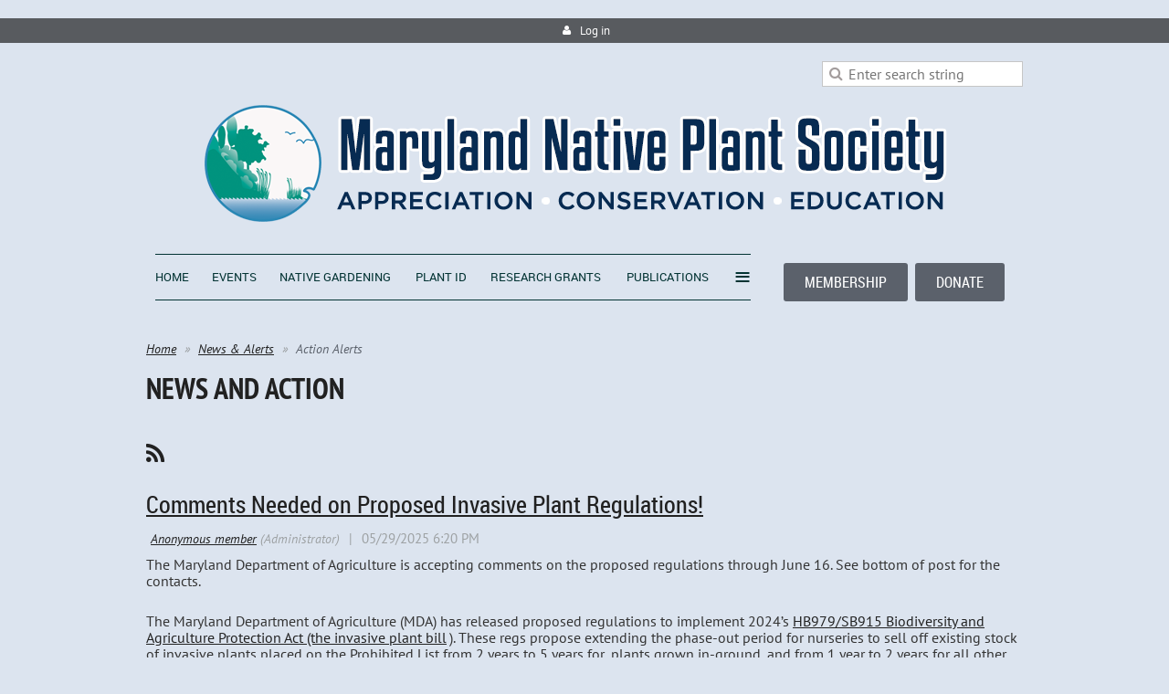

--- FILE ---
content_type: text/html; charset=utf-8
request_url: https://mdflora.org/actionalerts.html
body_size: 12012
content:
<!DOCTYPE html>
<!--[if lt IE 7 ]><html lang="en" class="no-js ie6 "><![endif]-->
<!--[if IE 7 ]><html lang="en" class="no-js ie7 "> <![endif]-->
<!--[if IE 8 ]><html lang="en" class="no-js ie8 "> <![endif]-->
<!--[if IE 9 ]><html lang="en" class="no-js ie9 "><![endif]-->
<!--[if (gt IE 9)|!(IE)]><!--><html lang="en" class="no-js "> <!--<![endif]-->
  <head id="Head1">
		<link rel="stylesheet" type="text/css" href="https://kit-pro.fontawesome.com/releases/latest/css/pro.min.css" />
<meta name="viewport" content="width=device-width, initial-scale=1">
<link href="https://sf.wildapricot.org/BuiltTheme/firma_above_the_clouds.v3.0/current/f69bfad1/Styles/combined.css" rel="stylesheet" type="text/css" /><link href="https://mdflora.org/resources/theme/customStyles.css?t=637593549732570000" rel="stylesheet" type="text/css" /><link href="https://mdflora.org/resources/theme/user.css?t=636435848330000000" rel="stylesheet" type="text/css" /><link href="https://live-sf.wildapricot.org/WebUI/built9.11.0-db59b40/scripts/public/react/index-84b33b4.css" rel="stylesheet" type="text/css" /><link href="https://live-sf.wildapricot.org/WebUI/built9.11.0-db59b40/css/shared/ui/shared-ui-compiled.css" rel="stylesheet" type="text/css" /><script type="text/javascript" language="javascript" id="idJavaScriptEnvironment">var bonaPage_BuildVer='9.11.0-db59b40';
var bonaPage_AdminBackendUrl = '/admin/';
var bonaPage_StatRes='https://live-sf.wildapricot.org/WebUI/';
var bonaPage_InternalPageType = { isUndefinedPage : false,isWebPage : true,isAdminPage : false,isDialogPage : false,isSystemPage : false,isErrorPage : false,isError404Page : false };
var bonaPage_PageView = { isAnonymousView : true,isMemberView : false,isAdminView : false };
var WidgetMode = 0;
var bonaPage_IsUserAnonymous = true;
var bonaPage_ThemeVer='f69bfad1636435848330000000637593549732570000'; var bonaPage_ThemeId = 'firma_above_the_clouds.v3.0'; var bonaPage_ThemeVersion = '3.0';
var bonaPage_id='605869'; version_id='';
if (bonaPage_InternalPageType && (bonaPage_InternalPageType.isSystemPage || bonaPage_InternalPageType.isWebPage) && window.self !== window.top) { var success = true; try { var tmp = top.location.href; if (!tmp) { top.location = self.location; } } catch (err) { try { if (self != top) { top.location = self.location; } } catch (err) { try { if (self != top) { top = self; } success = false; } catch (err) { success = false; } } success = false; } if (!success) { window.onload = function() { document.open('text/html', 'replace'); document.write('<ht'+'ml><he'+'ad></he'+'ad><bo'+'dy><h1>Wrong document context!</h1></bo'+'dy></ht'+'ml>'); document.close(); } } }
try { function waMetricsGlobalHandler(args) { if (WA.topWindow.waMetricsOuterGlobalHandler && typeof(WA.topWindow.waMetricsOuterGlobalHandler) === 'function') { WA.topWindow.waMetricsOuterGlobalHandler(args); }}} catch(err) {}
 try { if (parent && parent.BonaPage) parent.BonaPage.implementBonaPage(window); } catch (err) { }
try { document.write('<style type="text/css"> .WaHideIfJSEnabled, .HideIfJSEnabled { display: none; } </style>'); } catch(err) {}
var bonaPage_WebPackRootPath = 'https://live-sf.wildapricot.org/WebUI/built9.11.0-db59b40/scripts/public/react/';</script><script type="text/javascript" language="javascript" src="https://live-sf.wildapricot.org/WebUI/built9.11.0-db59b40/scripts/shared/bonapagetop/bonapagetop-compiled.js" id="idBonaPageTop"></script><script type="text/javascript" language="javascript" src="https://live-sf.wildapricot.org/WebUI/built9.11.0-db59b40/scripts/public/react/index-84b33b4.js" id="ReactPublicJs"></script><script type="text/javascript" language="javascript" src="https://live-sf.wildapricot.org/WebUI/built9.11.0-db59b40/scripts/shared/ui/shared-ui-compiled.js" id="idSharedJs"></script><script type="text/javascript" language="javascript" src="https://live-sf.wildapricot.org/WebUI/built9.11.0-db59b40/General.js" id=""></script><script type="text/javascript" language="javascript" src="https://sf.wildapricot.org/BuiltTheme/firma_above_the_clouds.v3.0/current/f69bfad1/Scripts/combined.js" id=""></script><link href="https://mdflora.org/actionalerts.html/RSS" rel="alternate" type="application/rss+xml" title="Blog RSS feed" /><title>Maryland Native Plant Society - Action Alerts</title>
<meta name="Keywords" content="Maryland native plants, native plants, native plant, native gardens, native plant garden, native plant identification, native plant nursery, buy native plants, field trip, natural habitat, fern, ferns, fern identification"/><meta name="Description" content="We’re protecting Maryland&#39;s native plants and habitats through conservation, education, advocacy, and service activities." /><meta name="google-site-verification" content="-cRsoHUJk2b5WGgo4X109eXcI0SiPs4sShP2hxolE8E" />
<meta name="google-site-verification" content="npOkpGwGBw3f1CIb9JZQEe4nopmYTURBAF9_fOWNJ-I" />
<meta name="apple-itunes-app" content="app-id=1220348450">
<script type="text/javascript" src="//script.crazyegg.com/pages/scripts/0030/5010.js" async="async"></script>
<link rel="apple-touch-icon" sizes="120x120" href="/Resources/Pictures/Favicon/apple-touch-icon.png">
<link rel="icon" type="image/png" sizes="32x32" href="/Resources/Pictures/Favicon/favicon-32x32.png">
<link rel="icon" type="image/png" sizes="16x16" href="/Resources/Pictures/Favicon/favicon-16x16.png">
<link rel="manifest" href="/Resources/Pictures/Favicon/site.webmanifest">
<link rel="mask-icon" href="/Resources/Pictures/Favicon/safari-pinned-tab.svg" color="#5bbad5">
<link rel="shortcut icon" href="/Resources/Pictures/Favicon/favicon.ico">
<meta name="msapplication-TileColor" content="#da532c">
<meta name="msapplication-config" content="/Resources/Pictures/Favicon/browserconfig.xml">
<meta name="theme-color" content="#ffffff"><meta name="apple-itunes-app" content="app-id=1220348450, app-argument=29048"><link rel="search" type="application/opensearchdescription+xml" title="mdflora.org" href="/opensearch.ashx" /></head>
  <body id="PAGEID_605869" class="publicContentView LayoutSecondary">
<div class="mLayout layoutMain state1" id="mLayout">
<!-- header zone -->
		<div class="zoneHeaderOuter">
			<div class="zoneHeader container_12">
				<div class="zoneHeaderInner s1_grid_12 s2_grid_12 s3_grid_12">
<div id="id_Header" data-componentId="Header" class="WaPlaceHolder WaPlaceHolderHeader" style=""><div style=""><div id="id_5Fjr3Md" data-componentId="5Fjr3Md" class="WaLayoutContainerFirst" style=""><table cellspacing="0" cellpadding="0" class="WaLayoutTable" style=""><tr data-componentId="5Fjr3Md_row" class="WaLayoutRow"><td id="id_ZOAPS4K" data-componentId="ZOAPS4K" class="WaLayoutItem" style="width:100%;"><div id="id_kk6L78v" class="WaLayoutPlaceHolder placeHolderContainer" data-componentId="kk6L78v" style=""><div style=""><div id="id_qaISEe5" class="WaGadgetFirst WaGadgetLoginButton  gadgetStyle001" style="margin-top:20px;" data-componentId="qaISEe5" ><div class="loginButtonBackground"></div>
<div class="loginButtonWrapper alignCenter">
  <div class="loginBoxLinkContainer">
    <a class="loginBoxLinkButton" href="https://mdflora.org/Sys/Login">Log in</a>
  </div>
  </div>
<script type="text/javascript">
  jq$(function() {
    var gadgetLoginButton = jq$('#id_qaISEe5');
    var leftOffset;
    
    function resizeBgLogin() {
      // background track
      leftOffset = (gadgetLoginButton.closest('.WaLayoutTable').length > 0) ? gadgetLoginButton.closest('.WaLayoutTable').width() : gadgetLoginButton.width();
        
      gadgetLoginButton.find('.loginButtonBackground').css({
        'width': jq$('body').width(),
        'left': ( ( jq$('body').width() - leftOffset ) * -0.5 )
      });
    }

    resizeBgLogin();
    jq$(window).resize(function() { resizeBgLogin(); });
  });
</script>
</div><div id="id_SdpHFqK" class="WaGadgetLast WaGadgetSiteSearch  gadgetStyleNone" style="" data-componentId="SdpHFqK" ><div class="gadgetStyleBody " style=""  data-areaHeight="auto">
<div class="searchBoxOuter alignRight">
	<div class="searchBox">
<form method="post" action="https://mdflora.org/Sys/Search" id="id_SdpHFqK_form" class="generalSearchBox"  data-disableInAdminMode="true">
<span class="searchBoxFieldContainer"><input class="searchBoxField" type="text" name="searchString" id="idid_SdpHFqK_searchBox" value="" maxlength="300" autocomplete="off"  placeholder="Enter search string"></span>
<div class="autoSuggestionBox" id="idid_SdpHFqK_resultDiv"></div>
</form></div>
	</div>
	<script type="text/javascript">
		(function(){

			function init()
			{
				var model = {};
				model.gadgetId = 'idid_SdpHFqK';
				model.searchBoxId = 'idid_SdpHFqK_searchBox';
				model.resultDivId = 'idid_SdpHFqK_resultDiv';
				model.selectedTypes = '7';
				model.searchTemplate = 'https://mdflora.org/Sys/Search?q={0}&types={1}&page={2}';
				model.searchActionUrl = '/Sys/Search/DoSearch';
				model.GoToSearchPageTextTemplate = 'Search for &#39;{0}&#39;';
				model.autoSuggest = true;
				var WASiteSearch = new WASiteSearchGadget(model);
			}

			jq$(document).ready(init);
		}) ();
	</script>
</div>
</div></div></div></td></tr></table> </div><div id="id_9PsbLLj" data-componentId="9PsbLLj" class="WaLayoutContainer" style=""><table cellspacing="0" cellpadding="0" class="WaLayoutTable" style=""><tr data-componentId="9PsbLLj_row" class="WaLayoutRow"><td id="id_c2uVuar" data-componentId="c2uVuar" class="WaLayoutItem" style="width:20%;"><div id="id_vTBKvBs" class="WaLayoutPlaceHolder placeHolderContainer" data-componentId="vTBKvBs" style=""><div style=""><div id="id_dFwi7zA" class="WaGadgetOnly WaGadgetContent  gadgetStyleNone" style="" data-componentId="dFwi7zA" ><div class="gadgetStyleBody gadgetContentEditableArea" style="" data-editableArea="0" data-areaHeight="auto">
<p align="right"><a href="/" target="_blank"><img src="/resources/Pictures/md-flora-header-circle.png" alt="The Maryland Native Plant Society" title="The Maryland Native Plant Society" border="0"></a><br></p>
</div>
</div></div></div></td><td style="" data-componentId="c2uVuar_separator" class="WaLayoutSeparator"><div style="width: inherit;"></div></td><td id="id_EXQZKud" data-componentId="EXQZKud" class="WaLayoutItem" style="width:80%;"><div id="id_4zpkNJZ" class="WaLayoutPlaceHolder placeHolderContainer" data-componentId="4zpkNJZ" style=""><div style=""><div id="id_1FHNc5o" class="WaGadgetOnly WaGadgetContent  gadgetStyleNone" style="" data-componentId="1FHNc5o" ><div class="gadgetStyleBody gadgetContentEditableArea" style="" data-editableArea="0" data-areaHeight="auto">
<a href="/"><img src="/resources/Pictures/md-flora-header-text.png" alt="The Maryland Native Plant Society" title="The Maryland Native Plant Society" border="0"></a>
</div>
</div></div></div></td></tr></table> </div><div id="id_IvgyCYA" data-componentId="IvgyCYA" class="WaLayoutContainer" style=""><table cellspacing="0" cellpadding="0" class="WaLayoutTable" style=""><tr data-componentId="IvgyCYA_row" class="WaLayoutRow"><td id="id_ohB2UhL" data-componentId="ohB2UhL" class="WaLayoutItem" style="width:70%;"><div id="id_mNN9iis" class="WaLayoutPlaceHolder placeHolderContainer" data-componentId="mNN9iis" style=""><div style=""><div id="id_H8b9tTl" class="WaGadgetOnly WaGadgetMenuHorizontal  menuStyle002" style="margin-top:10px;margin-right:10px;margin-bottom:20px;margin-left:10px;" data-componentId="H8b9tTl" ><div data-sticky-wrapper="true">
    <div class="stickness">
        <div class="menuBackground"></div>
        <div class="menuInner">
            <ul class="firstLevel">
                <li class=" ">
	<div class="item">
		<a href="https://mdflora.org/" title="Home"><span>Home</span></a>
</div>
</li>
	
<li class=" ">
	<div class="item">
		<a href="https://mdflora.org/events" title="Events "><span>Events </span></a>
</div>
</li>
	
<li class=" ">
	<div class="item">
		<a href="https://mdflora.org/gardening" title="Native Gardening"><span>Native Gardening</span></a>
</div>
</li>
	
<li class=" ">
	<div class="item">
		<a href="https://mdflora.org/plant-id" title="Plant Id"><span>Plant Id</span></a>
</div>
</li>
	
<li class=" ">
	<div class="item">
		<a href="https://mdflora.org/grants.html" title="Research Grants"><span>Research Grants</span></a>
</div>
</li>
	
<li class=" ">
	<div class="item">
		<a href="https://mdflora.org/publications" title="Publications"><span>Publications</span></a>
</div>
</li>
	
<li class=" ">
	<div class="item">
		<a href="https://mdflora.org/resources-info" title="More Info"><span>More Info</span></a>
</div>
</li>
	
<li class=" ">
	<div class="item">
		<a href="https://mdflora.org/news" title="News &amp; Alerts"><span>News &amp; Alerts</span></a>
</div>
</li>
	
<li class=" ">
	<div class="item">
		<a href="https://mdflora.org/chapters" title="Chapters"><span>Chapters</span></a>
</div>
</li>
	
<li class=" ">
	<div class="item">
		<a href="https://mdflora.org/contact_us.html" title="Contact Us"><span>Contact Us</span></a>
</div>
</li>
	
<li class=" ">
	<div class="item">
		<a href="https://mdflora.org/join" title="Membership"><span>Membership</span></a>
</div>
</li>
	
<li class=" ">
	<div class="item">
		<a href="https://mdflora.org/about" title="About"><span>About</span></a>
</div>
</li>
	
<li class=" ">
	<div class="item">
		<a href="https://mdflora.org/members" title="Members Section"><span>Members Section</span></a>
</div>
</li>
	
<li class=" ">
	<div class="item">
		<a href="https://mdflora.org/All-Photo-Albums" title="All Photo Albums"><span>All Photo Albums</span></a>
</div>
</li>
	
</ul>
        </div>
    </div>
</div>

<script type="text/javascript">
    if (window.WaMenuHorizontal)
    {
        jq$(document).ready(function()
        {
            new stickyPlaceholder();
            new WaMenuHorizontal({ id: "id_H8b9tTl" });
        });
    }
</script>


<script type="text/javascript">
    jq$(function()
    {
        var gadgetHorMenu = jq$('#id_H8b9tTl');
        var leftOffset;

        function resizeBg()
        {
            // background track

            leftOffset = (gadgetHorMenu.closest('.WaLayoutTable').length > 0) ? gadgetHorMenu.closest('.WaLayoutTable').width() : gadgetHorMenu.width();

            gadgetHorMenu.find('.menuBackground').css(
            {
                'width': jq$('body').width(),
                'left': ( ( jq$('body').width() - leftOffset ) * -0.5 )
            });
        }

        resizeBg();

        jq$(window).resize(function()
        {
            resizeBg();
        });
    });
</script></div></div></div></td><td style="" data-componentId="ohB2UhL_separator" class="WaLayoutSeparator"><div style="width: inherit;"></div></td><td id="id_1PPwa8O" data-componentId="1PPwa8O" class="WaLayoutItem" style="width:30%;"><div id="id_86CKanC" class="WaLayoutPlaceHolder placeHolderContainer" data-componentId="86CKanC" style=""><div style=""><div id="id_1pBz29Y" class="WaGadgetOnly WaGadgetContent  gadgetStyleNone" style="margin-top:10px;margin-right:10px;margin-bottom:10px;margin-left:10px;" data-componentId="1pBz29Y" ><div class="gadgetStyleBody gadgetContentEditableArea" style="padding-top:10px;padding-right:10px;padding-bottom:10px;padding-left:10px;" data-editableArea="0" data-areaHeight="auto">
<p align="right"><a href="/membership" target="_blank" class="stylizedButton buttonStyle001">MEMBERSHIP</a>&nbsp;&nbsp;<a href="/donate" target="_blank" class="stylizedButton buttonStyle001">DONATE</a></p></div>
</div></div></div></td></tr></table> </div><div id="id_SjOlktW" class="WaGadgetLast WaGadgetBreadcrumbs  gadgetStyleNone" style="margin-top:10px;margin-bottom:10px;" data-componentId="SjOlktW" ><div class="gadgetStyleBody " style=""  data-areaHeight="auto">
<ul>
<li><a href="https://mdflora.org/">Home</a></li>
<li><a href="https://mdflora.org/news">News &amp; Alerts</a></li>
<li class="last"><span>Action Alerts</span></li>
</ul>
</div>
</div></div>
</div></div>
			</div>
		</div>

		<div class="zoneHeader1Outer">
			<div class="zoneHeader1 container_12">
				<div class="zoneHeader1Inner s1_grid_12 s2_grid_12 s3_grid_12">
					<div class="color"></div>
<div id="id_Header1" data-componentId="Header1" class="WaPlaceHolder WaPlaceHolderHeader1" style="background-color:transparent;"><div style=""><div id="id_S5QA7L6" class="WaGadgetOnly WaGadgetContent WaLegacyContentGadget gadgetStyleNone" style="" data-componentId="S5QA7L6" ><div class="gadgetStyleTitle"><h4 class="gadgetTitleH4">
News and Action</h4></div>
<div class="gadgetStyleBody gadgetContentEditableArea" style="" data-editableArea="0" data-areaHeight="auto">
<br></div>
</div></div>
</div></div>
			</div>
		</div>

		<div class="zoneHeader2Outer">
			<div class="zoneHeader2 container_12">
				<div class="zoneHeader2Inner s1_grid_12 s2_grid_12 s3_grid_12">
<div id="id_Header2" data-componentId="Header2" class="WaPlaceHolder WaPlaceHolderHeader2" style=""><div style=""><div id="id_PFBNUo8" class="WaGadgetOnly WaGadgetBlog  gadgetStyleNone WaGadgetBlogStateList" style="" data-componentId="PFBNUo8" ><div class="gadgetStyleBody " style=""  data-areaHeight="auto">




<form method="post" action="" id="form">
<div class="aspNetHidden">
<input type="hidden" name="__EVENTTARGET" id="__EVENTTARGET" value="" />
<input type="hidden" name="__EVENTARGUMENT" id="__EVENTARGUMENT" value="" />
<input type="hidden" name="__VIEWSTATE" id="__VIEWSTATE" value="CMNTz/[base64]/4ODNvnRxH4ibZG13CUsPYliwio=" />
</div>

<script type="text/javascript">
//<![CDATA[
var theForm = document.forms['form'];
if (!theForm) {
    theForm = document.form;
}
function __doPostBack(eventTarget, eventArgument) {
    if (!theForm.onsubmit || (theForm.onsubmit() != false)) {
        theForm.__EVENTTARGET.value = eventTarget;
        theForm.__EVENTARGUMENT.value = eventArgument;
        theForm.submit();
    }
}
//]]>
</script>


<script src="/WebResource.axd?d=yaR7zmKeYvCXo6E0l2jqTEcJktAZ9oglcSuHPEtwuv6Y-OZLuwmAx_h0q7K0hGBiped7bOpo6dhIvocpAjPu6UieYjY1&amp;t=638901536248157332" type="text/javascript"></script>


<script type="text/javascript">
//<![CDATA[
var deleteAccessGrantedFunctionalBlock1_ctl00_blogPostList_postList_ctl01_blogEntry = false;
var deleteAccessGrantedFunctionalBlock1_ctl00_blogPostList_postList_ctl02_blogEntry = false;
var deleteAccessGrantedFunctionalBlock1_ctl00_blogPostList_postList_ctl03_blogEntry = false;
//]]>
</script>

    
    <input type="hidden" name="FunctionalBlock1$contentModeHidden" id="FunctionalBlock1_contentModeHidden" value="1" />

    
      <a href="https://mdflora.org/actionalerts.html/RSS" id="FunctionalBlock1_ctl00_blogPostList_rssLink" target="_top" class="rssFeedLabel">
                    <img id="FunctionalBlock1_ctl00_blogPostList_rssLogo" title="Blog RSS feed" src="https://live-sf.wildapricot.org/ThemeSharedRes/images/rss.png" alt="Blog RSS feed" />
                  </a>
    
    <div class="pagerOuterContainer pagerIsEmpty" id='idBlogTopPagerContainer'><div class="cornersContainer"><div class="topCorners"><div class="c1"></div><div class="c2"></div><div class="c3"></div><div class="c4"></div><div class="c5"></div><!--[if gt IE 6]><!--><div class="r1"><div class="r2"><div class="r3"><div class="r4"><div class="r5"></div></div></div></div></div><!--<![endif]--></div></div><div  class="blogPagerContainer"><div class="d1"><div class="d2"><div class="d3"><div class="d4"><div class="d5"><div class="d6"><div class="d7"><div class="d8"><div class="d9"><div class="inner">
        
      <div class="clearEndContainer"></div></div></div></div></div></div></div></div></div></div></div></div><div class="cornersContainer"><div class="bottomCorners"><!--[if gt IE 6]><!--><div class="r1"><div class="r2"><div class="r3"><div class="r4"><div class="r5"></div></div></div></div></div><!--<![endif]--><div class="c5"></div><div class="c4"></div><div class="c3"></div><div class="c2"></div><div class="c1"></div></div></div></div>

    <div class="blogPostListOuterContainer" id='idBlogPostListContainer'><div class="cornersContainer"><div class="topCorners"><div class="c1"></div><div class="c2"></div><div class="c3"></div><div class="c4"></div><div class="c5"></div><!--[if gt IE 6]><!--><div class="r1"><div class="r2"><div class="r3"><div class="r4"><div class="r5"></div></div></div></div></div><!--<![endif]--></div></div><div  class="blogPostListContainer"><div class="d1"><div class="d2"><div class="d3"><div class="d4"><div class="d5"><div class="d6"><div class="d7"><div class="d8"><div class="d9"><div class="inner">
        
            <ul class="boxesList">
          
            <li class="boxesListItem" id='13504610'>
               <div class="boxOuterContainer boxBaseView"><div class="cornersContainer"><div class="topCorners"><div class="c1"></div><div class="c2"></div><div class="c3"></div><div class="c4"></div><div class="c5"></div><!--[if gt IE 6]><!--><div class="r1"><div class="r2"><div class="r3"><div class="r4"><div class="r5"></div></div></div></div></div><!--<![endif]--></div></div><div  class="boxContainer"><div class="d1"><div class="d2"><div class="d3"><div class="d4"><div class="d5"><div class="d6"><div class="d7"><div class="d8"><div class="d9"><div class="inner">
    <div class="boxHeaderOuterContainer"><div class="cornersContainer"><div class="topCorners"><div class="c1"></div><div class="c2"></div><div class="c3"></div><div class="c4"></div><div class="c5"></div><!--[if gt IE 6]><!--><div class="r1"><div class="r2"><div class="r3"><div class="r4"><div class="r5"></div></div></div></div></div><!--<![endif]--></div></div><div  class="boxHeaderContainer"><div class="d1"><div class="d2"><div class="d3"><div class="d4"><div class="d5"><div class="d6"><div class="d7"><div class="d8"><div class="d9"><div class="inner">
        <h4 class="boxHeaderTitle">
          <a href="https://mdflora.org/actionalerts.html/13504610">Comments Needed on Proposed Invasive Plant Regulations!</a>
          
        </h4>
      <div class="clearEndContainer"></div></div></div></div></div></div></div></div></div></div></div></div><div class="cornersContainer"><div class="bottomCorners"><!--[if gt IE 6]><!--><div class="r1"><div class="r2"><div class="r3"><div class="r4"><div class="r5"></div></div></div></div></div><!--<![endif]--><div class="c5"></div><div class="c4"></div><div class="c3"></div><div class="c2"></div><div class="c1"></div></div></div></div>

    <div class="boxBodyOuterContainer"><div class="cornersContainer"><div class="topCorners"><div class="c1"></div><div class="c2"></div><div class="c3"></div><div class="c4"></div><div class="c5"></div><!--[if gt IE 6]><!--><div class="r1"><div class="r2"><div class="r3"><div class="r4"><div class="r5"></div></div></div></div></div><!--<![endif]--></div></div><div  class="boxBodyContainer"><div class="d1"><div class="d2"><div class="d3"><div class="d4"><div class="d5"><div class="d6"><div class="d7"><div class="d8"><div class="d9"><div class="inner">
        <div class="boxBodyInfoOuterContainer"><div class="cornersContainer"><div class="topCorners"><div class="c1"></div><div class="c2"></div><div class="c3"></div><div class="c4"></div><div class="c5"></div><!--[if gt IE 6]><!--><div class="r1"><div class="r2"><div class="r3"><div class="r4"><div class="r5"></div></div></div></div></div><!--<![endif]--></div></div><div  class="boxBodyInfoContainer"><div class="d1"><div class="d2"><div class="d3"><div class="d4"><div class="d5"><div class="d6"><div class="d7"><div class="d8"><div class="d9"><div class="inner">
            <div class="boxInfoContainer">
              <h5> 
                <span class="postedOn">05/29/2025 6:20 PM</span> |
                <span class="postedByLink"><a href="https://mdflora.org/Sys/PublicProfile/2354725">Anonymous member</a><span class="postedByComment"> (Administrator)</span></span>
              </h5>
            </div>
          <div class="clearEndContainer"></div></div></div></div></div></div></div></div></div></div></div></div><div class="cornersContainer"><div class="bottomCorners"><!--[if gt IE 6]><!--><div class="r1"><div class="r2"><div class="r3"><div class="r4"><div class="r5"></div></div></div></div></div><!--<![endif]--><div class="c5"></div><div class="c4"></div><div class="c3"></div><div class="c2"></div><div class="c1"></div></div></div></div>

          <div class="boxBodyContentOuterContainer"><div class="cornersContainer"><div class="topCorners"><div class="c1"></div><div class="c2"></div><div class="c3"></div><div class="c4"></div><div class="c5"></div><!--[if gt IE 6]><!--><div class="r1"><div class="r2"><div class="r3"><div class="r4"><div class="r5"></div></div></div></div></div><!--<![endif]--></div></div><div  class="boxBodyContentContainer fixedHeight"><div class="d1"><div class="d2"><div class="d3"><div class="d4"><div class="d5"><div class="d6"><div class="d7"><div class="d8"><div class="d9"><div class="inner">
                  <div class="blogPostBody gadgetBlogEditableArea">
                      <p>The Maryland Department of Agriculture is accepting comments on the proposed regulations through June 16. See bottom of post for the contacts.</p>

<p>The Maryland Department of Agriculture (MDA) has released proposed regulations to implement 2024’s <a>HB979/SB915 Biodiversity and Agriculture Protection Act (the invasive plant bill</a><font style="font-size: 11px;">&nbsp;</font>). These regs propose extending the phase-out period for nurseries to sell off existing stock of invasive plants placed on the Prohibited List from 2 years to 5 years for <font style="font-size: 11px;">&nbsp;</font>plants grown in-ground, and from 1 year to 2 years for all other plants.</p>

<p><strong>Background</strong></p>

<p>Though we successfully passed legislation in 2024 to update Maryland's invasive plant law, regulations published in the Maryland Register give further details on how the law will be implemented. The regulations written after the passage of the original 2011 law specified that nurseries would have a phase-out period to sell off existing plant stock once a plant had been placed on the Prohibited List. That phase-out period was set at 2 years for woody plants grown in-ground and one year for all others. This reasonable phase-out period was accepted by the nursery industry and was not brought up as an issue during negotiations on the 2024 legislation.</p>

<p>Legislation passed in 2022 (HB15/SB7) specified that all plants listed in <em>Plant Invaders of Mid-Atlantic Natural Areas</em> would go through the assessment protocol to determine if they should be added to the Prohibited List. Nurseries have had <strong>3 years</strong> since that legislation to work on alternatives to any of these invasive plants in their inventories.</p>

<p>Additionally, during negotiations on the 2024 legislation, the nursery industry asked that the 13 Tier 2 plants be reassessed to verify their invasiveness.&nbsp; We added compromise language to the legislation giving MDA until the end of 2025 to assess these plants. This change gives the nurseries an extra <strong>2+ years</strong> to find alternatives for these species.</p>

<p><strong>The ASK</strong></p>

<ul>
  <li><font face="PT Sans">In the prior regs, the time period that nurseries had to sell off existing stock after an invasive plant was placed on the Prohibited List was reasonable and worked for the nursery industry and consumers for over 10 years.</font></li>

  <li><font face="PT Sans">Lengthening the phase-out period to 5 years for <a>in-ground invasive plants</a><font style="font-size: 11px;">&nbsp;</font> (from 2 years) and to 2 years (from 1 year) for all other invasive plants is harmful to consumers and the environment.</font></li>

  <li><font face="PT Sans">Nurseries have already had 3 years since the passage of 2022 legislation specifying which invasive species MDA would be assessing. Then, in the 2024 legislation, the nurseries were given additional time to sell off plants previously assessed as invasives requiring “caution” signage.</font></li>

  <li><font face="PT Sans">Extending the phase-out period undermines the intent of HB979/SB915.</font></li>

  <li><font face="PT Sans">We/I ask that there be NO change to the phase-out period that allows nurseries to continue to sell invasive plants once they have been prohibited.</font></li>
</ul>

<p><strong>How to submit comments to the Maryland Department of Agriculture</strong></p>

<p>The Maryland Department of Agriculture is accepting comments on the proposed regulations through June 16. Please submit your comments by email or phone to Kimberly Rice, Program Manager for Plant Protection &amp; Weed Management at MDA. If you send an email, copy Kevin Atticks, Secretary of Agriculture, and Rachael Jones, Director of Legislation and Government Relations at MDA.</p>

<p>Kimberly Rice, Program Manager, Plant Protection &amp; Weed Management<br>
kimberly.rice@maryland.gov<br>
410-841-5920</p>

<p>Kevin Atticks, Secretary of Agriculture<br>
kevin.atticks@maryland.gov<br>
410-841-5880</p>

<p>Rachel Jones, Director, Legislation and Government Relations<br>
rachel.jones2@maryland.gov<br>
410-841-5886</p>

<p>To read the full proposed regulations:</p>

<p><a href="https://dsd.maryland.gov/MDRIssues/5210/Assembled.aspx#_Toc198043818">https://dsd.maryland.gov/MDRIssues/5210/Assembled.aspx#_Toc198043818</a></p>

<p><strong>Thank you for advocating for responsible invasive plant laws in Maryland!</strong></p>
                  </div>
                  <a name="addComment"></a>
              <div class="clearEndContainer"></div></div></div></div></div></div></div></div></div></div></div></div><div class="cornersContainer"><div class="bottomCorners"><!--[if gt IE 6]><!--><div class="r1"><div class="r2"><div class="r3"><div class="r4"><div class="r5"></div></div></div></div></div><!--<![endif]--><div class="c5"></div><div class="c4"></div><div class="c3"></div><div class="c2"></div><div class="c1"></div></div></div></div>
      <div class="clearEndContainer"></div></div></div></div></div></div></div></div></div></div></div></div><div class="cornersContainer"><div class="bottomCorners"><!--[if gt IE 6]><!--><div class="r1"><div class="r2"><div class="r3"><div class="r4"><div class="r5"></div></div></div></div></div><!--<![endif]--><div class="c5"></div><div class="c4"></div><div class="c3"></div><div class="c2"></div><div class="c1"></div></div></div></div>
    
    <div class="boxFooterOuterContainer"><div class="cornersContainer"><div class="topCorners"><div class="c1"></div><div class="c2"></div><div class="c3"></div><div class="c4"></div><div class="c5"></div><!--[if gt IE 6]><!--><div class="r1"><div class="r2"><div class="r3"><div class="r4"><div class="r5"></div></div></div></div></div><!--<![endif]--></div></div><div  class="boxFooterContainer"><div class="d1"><div class="d2"><div class="d3"><div class="d4"><div class="d5"><div class="d6"><div class="d7"><div class="d8"><div class="d9"><div class="inner">
        <div id="FunctionalBlock1_ctl00_blogPostList_postList_ctl01_blogEntry_postBottom" class="postBottom" messageId="13504610">
          <div class="boxFooterPrimaryOuterContainer"><div class="cornersContainer"><div class="topCorners"><div class="c1"></div><div class="c2"></div><div class="c3"></div><div class="c4"></div><div class="c5"></div><!--[if gt IE 6]><!--><div class="r1"><div class="r2"><div class="r3"><div class="r4"><div class="r5"></div></div></div></div></div><!--<![endif]--></div></div><div  class="boxFooterPrimaryContainer"><div class="d1"><div class="d2"><div class="d3"><div class="d4"><div class="d5"><div class="d6"><div class="d7"><div class="d8"><div class="d9"><div class="inner">
              <a href="https://mdflora.org/actionalerts.html/13504610">Read more</a>
            <div class="clearEndContainer"></div></div></div></div></div></div></div></div></div></div></div></div><div class="cornersContainer"><div class="bottomCorners"><!--[if gt IE 6]><!--><div class="r1"><div class="r2"><div class="r3"><div class="r4"><div class="r5"></div></div></div></div></div><!--<![endif]--><div class="c5"></div><div class="c4"></div><div class="c3"></div><div class="c2"></div><div class="c1"></div></div></div></div>
          <div class="boxFooterSecondaryOuterContainer"><div class="cornersContainer"><div class="topCorners"><div class="c1"></div><div class="c2"></div><div class="c3"></div><div class="c4"></div><div class="c5"></div><!--[if gt IE 6]><!--><div class="r1"><div class="r2"><div class="r3"><div class="r4"><div class="r5"></div></div></div></div></div><!--<![endif]--></div></div><div  class="boxFooterSecondaryContainer"><div class="d1"><div class="d2"><div class="d3"><div class="d4"><div class="d5"><div class="d6"><div class="d7"><div class="d8"><div class="d9"><div class="inner">
              
              
            <div class="clearEndContainer"></div></div></div></div></div></div></div></div></div></div></div></div><div class="cornersContainer"><div class="bottomCorners"><!--[if gt IE 6]><!--><div class="r1"><div class="r2"><div class="r3"><div class="r4"><div class="r5"></div></div></div></div></div><!--<![endif]--><div class="c5"></div><div class="c4"></div><div class="c3"></div><div class="c2"></div><div class="c1"></div></div></div></div>
        </div>
        
        <div class="replyContainer">
          
        </div>
        <div style="display:none">
          <input type="submit" name="FunctionalBlock1$ctl00$blogPostList$postList$ctl01$blogEntry$editPost" value="Edit post" onclick="javascript:WebForm_DoPostBackWithOptions(new WebForm_PostBackOptions(&quot;FunctionalBlock1$ctl00$blogPostList$postList$ctl01$blogEntry$editPost&quot;, &quot;&quot;, true, &quot;&quot;, &quot;&quot;, false, false))" id="FunctionalBlock1_ctl00_blogPostList_postList_ctl01_blogEntry_editPost" title="Edit current post" />
          <input type="submit" name="FunctionalBlock1$ctl00$blogPostList$postList$ctl01$blogEntry$deletePost" value="Delete post" onclick="javascript:WebForm_DoPostBackWithOptions(new WebForm_PostBackOptions(&quot;FunctionalBlock1$ctl00$blogPostList$postList$ctl01$blogEntry$deletePost&quot;, &quot;&quot;, true, &quot;&quot;, &quot;&quot;, false, false))" id="FunctionalBlock1_ctl00_blogPostList_postList_ctl01_blogEntry_deletePost" title="Delete current post" />
        </div>
      <div class="clearEndContainer"></div></div></div></div></div></div></div></div></div></div></div></div><div class="cornersContainer"><div class="bottomCorners"><!--[if gt IE 6]><!--><div class="r1"><div class="r2"><div class="r3"><div class="r4"><div class="r5"></div></div></div></div></div><!--<![endif]--><div class="c5"></div><div class="c4"></div><div class="c3"></div><div class="c2"></div><div class="c1"></div></div></div></div>
  <div class="clearEndContainer"></div></div></div></div></div></div></div></div></div></div></div></div><div class="cornersContainer"><div class="bottomCorners"><!--[if gt IE 6]><!--><div class="r1"><div class="r2"><div class="r3"><div class="r4"><div class="r5"></div></div></div></div></div><!--<![endif]--><div class="c5"></div><div class="c4"></div><div class="c3"></div><div class="c2"></div><div class="c1"></div></div></div></div>
<script type="text/javascript">
  function deleteClickConfirmationFunctionalBlock1_ctl00_blogPostList_postList_ctl01_blogEntry()
  {
    if (deleteAccessGrantedFunctionalBlock1_ctl00_blogPostList_postList_ctl01_blogEntry != true)
    {
      return false;
    }
  
    if (!confirm(deleteConfirmText)) return false;
    
    Page_BlockSubmit = false;
    
    return true;
  }
  
  function deleteClickConfirmationAdminPanelFunctionalBlock1_ctl00_blogPostList_postList_ctl01_blogEntry()
  {
    if (deleteAccessGrantedFunctionalBlock1_ctl00_blogPostList_postList_ctl01_blogEntry != true)
    {
      return false;
    }

    if (!confirm(deleteConfirmText)) return false;
    
    Page_BlockSubmit = false;
    
    return true;
  }
</script>

            </li>
          
            <li class="boxesListItem" id='12618988'>
               <div class="boxOuterContainer boxBaseView"><div class="cornersContainer"><div class="topCorners"><div class="c1"></div><div class="c2"></div><div class="c3"></div><div class="c4"></div><div class="c5"></div><!--[if gt IE 6]><!--><div class="r1"><div class="r2"><div class="r3"><div class="r4"><div class="r5"></div></div></div></div></div><!--<![endif]--></div></div><div  class="boxContainer"><div class="d1"><div class="d2"><div class="d3"><div class="d4"><div class="d5"><div class="d6"><div class="d7"><div class="d8"><div class="d9"><div class="inner">
    <div class="boxHeaderOuterContainer"><div class="cornersContainer"><div class="topCorners"><div class="c1"></div><div class="c2"></div><div class="c3"></div><div class="c4"></div><div class="c5"></div><!--[if gt IE 6]><!--><div class="r1"><div class="r2"><div class="r3"><div class="r4"><div class="r5"></div></div></div></div></div><!--<![endif]--></div></div><div  class="boxHeaderContainer"><div class="d1"><div class="d2"><div class="d3"><div class="d4"><div class="d5"><div class="d6"><div class="d7"><div class="d8"><div class="d9"><div class="inner">
        <h4 class="boxHeaderTitle">
          <a href="https://mdflora.org/actionalerts.html/12618988">Protect Our Streams and Forested Valleys</a>
          
        </h4>
      <div class="clearEndContainer"></div></div></div></div></div></div></div></div></div></div></div></div><div class="cornersContainer"><div class="bottomCorners"><!--[if gt IE 6]><!--><div class="r1"><div class="r2"><div class="r3"><div class="r4"><div class="r5"></div></div></div></div></div><!--<![endif]--><div class="c5"></div><div class="c4"></div><div class="c3"></div><div class="c2"></div><div class="c1"></div></div></div></div>

    <div class="boxBodyOuterContainer"><div class="cornersContainer"><div class="topCorners"><div class="c1"></div><div class="c2"></div><div class="c3"></div><div class="c4"></div><div class="c5"></div><!--[if gt IE 6]><!--><div class="r1"><div class="r2"><div class="r3"><div class="r4"><div class="r5"></div></div></div></div></div><!--<![endif]--></div></div><div  class="boxBodyContainer"><div class="d1"><div class="d2"><div class="d3"><div class="d4"><div class="d5"><div class="d6"><div class="d7"><div class="d8"><div class="d9"><div class="inner">
        <div class="boxBodyInfoOuterContainer"><div class="cornersContainer"><div class="topCorners"><div class="c1"></div><div class="c2"></div><div class="c3"></div><div class="c4"></div><div class="c5"></div><!--[if gt IE 6]><!--><div class="r1"><div class="r2"><div class="r3"><div class="r4"><div class="r5"></div></div></div></div></div><!--<![endif]--></div></div><div  class="boxBodyInfoContainer"><div class="d1"><div class="d2"><div class="d3"><div class="d4"><div class="d5"><div class="d6"><div class="d7"><div class="d8"><div class="d9"><div class="inner">
            <div class="boxInfoContainer">
              <h5> 
                <span class="postedOn">02/22/2022 8:31 PM</span> |
                <span class="postedByLink"><a href="https://mdflora.org/Sys/PublicProfile/2354725">Anonymous member</a><span class="postedByComment"> (Administrator)</span></span>
              </h5>
            </div>
          <div class="clearEndContainer"></div></div></div></div></div></div></div></div></div></div></div></div><div class="cornersContainer"><div class="bottomCorners"><!--[if gt IE 6]><!--><div class="r1"><div class="r2"><div class="r3"><div class="r4"><div class="r5"></div></div></div></div></div><!--<![endif]--><div class="c5"></div><div class="c4"></div><div class="c3"></div><div class="c2"></div><div class="c1"></div></div></div></div>

          <div class="boxBodyContentOuterContainer"><div class="cornersContainer"><div class="topCorners"><div class="c1"></div><div class="c2"></div><div class="c3"></div><div class="c4"></div><div class="c5"></div><!--[if gt IE 6]><!--><div class="r1"><div class="r2"><div class="r3"><div class="r4"><div class="r5"></div></div></div></div></div><!--<![endif]--></div></div><div  class="boxBodyContentContainer fixedHeight"><div class="d1"><div class="d2"><div class="d3"><div class="d4"><div class="d5"><div class="d6"><div class="d7"><div class="d8"><div class="d9"><div class="inner">
                  <div class="blogPostBody gadgetBlogEditableArea">
                      <p><font color="#222222" face="Arial, Helvetica, sans-serif">Mitigation banks create or restore stream or wetland habitat, allowing developers to buy “credits” to offset environmental damage done as part of projects elsewhere. These “stream restorations” don’t actually restore streams but are engineering projects that use heavy machinery to convert natural forested streams into man-made channels, compacting the soil and killing trees and wildlife. Davey Resource Group is proposing to develop an Umbrella Mitigation Banking Instrument for mitigation for projects in Maryland, with the Lake Elkhorn Project at the first site in this bank. These projects will destroy valuable habitat without addressing the actual cause of excess runoff that degrades streams and wetlands. The Maryland Native Plant Society supports the Sierra Club’s Campaign to recommend denial of the permits for the Lake Elkhorn Project and the proposed statewide Umbrella Mitigation Bank Instrument.</font></p>

<p><span style="background-color: rgb(255, 255, 255);"><font color="#500050" face="Arial, Helvetica, sans-serif"><font style="font-size: 16px;" color="#000000">Please take a moment to protect Maryland native plant habitat by clicking on this link to a Sierra Club campaign to stop destruction of riparian forests - just a few clicks are required. The deadline is February 23.</font></font></span></p>

<p><span style="background-color: rgb(255, 255, 255);"><font color="#500050" face="Arial, Helvetica, sans-serif"><font style="font-size: 16px;" color="#000000">Go to "Protect Our Streams And Forested Valleys In Maryland" at</font></font></span></p>

<p><span style="background-color: rgb(255, 255, 255);"><font color="#500050" face="Arial, Helvetica, sans-serif"><a href="https://addup.sierraclub.org/campaigns/protect-our-streams-and-forested-valleys-in-maryland" data-saferedirecturl="https://www.google.com/url?q=https://addup.sierraclub.org/campaigns/protect-our-streams-and-forested-valleys-in-maryland&amp;source=gmail&amp;ust=1645665492604000&amp;usg=AOvVaw0b-E9UAwT8zeR5rlBqlkVB"><font color="#201F1E"><font color="#1155CC">https://addup.sierraclub.org/campaigns/protect-our-streams-and-forested-valleys-in-maryland</font></font></a></font></span></p>

<p></p>

<p><font style="font-size: 16px;" color="#000000" face="Arial, Helvetica, sans-serif">For more information, see the resources linked here:&nbsp;<a href="https://www.sierraclub.org/maryland/lake-elkhorn-mitigation-bank-issues" data-saferedirecturl="https://www.google.com/url?q=https://www.sierraclub.org/maryland/lake-elkhorn-mitigation-bank-issues&amp;source=gmail&amp;ust=1645665492604000&amp;usg=AOvVaw1_sFSi27v8AggDk3ALt_Wz"><font color="#1155CC">https://www.sierraclub.org/maryland/lake-elkhorn-mitigation-bank-issues</font></a></font></p>

<p><br></p>
                  </div>
                  <a name="addComment"></a>
              <div class="clearEndContainer"></div></div></div></div></div></div></div></div></div></div></div></div><div class="cornersContainer"><div class="bottomCorners"><!--[if gt IE 6]><!--><div class="r1"><div class="r2"><div class="r3"><div class="r4"><div class="r5"></div></div></div></div></div><!--<![endif]--><div class="c5"></div><div class="c4"></div><div class="c3"></div><div class="c2"></div><div class="c1"></div></div></div></div>
      <div class="clearEndContainer"></div></div></div></div></div></div></div></div></div></div></div></div><div class="cornersContainer"><div class="bottomCorners"><!--[if gt IE 6]><!--><div class="r1"><div class="r2"><div class="r3"><div class="r4"><div class="r5"></div></div></div></div></div><!--<![endif]--><div class="c5"></div><div class="c4"></div><div class="c3"></div><div class="c2"></div><div class="c1"></div></div></div></div>
    
    <div class="boxFooterOuterContainer"><div class="cornersContainer"><div class="topCorners"><div class="c1"></div><div class="c2"></div><div class="c3"></div><div class="c4"></div><div class="c5"></div><!--[if gt IE 6]><!--><div class="r1"><div class="r2"><div class="r3"><div class="r4"><div class="r5"></div></div></div></div></div><!--<![endif]--></div></div><div  class="boxFooterContainer"><div class="d1"><div class="d2"><div class="d3"><div class="d4"><div class="d5"><div class="d6"><div class="d7"><div class="d8"><div class="d9"><div class="inner">
        <div id="FunctionalBlock1_ctl00_blogPostList_postList_ctl02_blogEntry_postBottom" class="postBottom" messageId="12618988">
          <div class="boxFooterPrimaryOuterContainer"><div class="cornersContainer"><div class="topCorners"><div class="c1"></div><div class="c2"></div><div class="c3"></div><div class="c4"></div><div class="c5"></div><!--[if gt IE 6]><!--><div class="r1"><div class="r2"><div class="r3"><div class="r4"><div class="r5"></div></div></div></div></div><!--<![endif]--></div></div><div  class="boxFooterPrimaryContainer"><div class="d1"><div class="d2"><div class="d3"><div class="d4"><div class="d5"><div class="d6"><div class="d7"><div class="d8"><div class="d9"><div class="inner">
              <a href="https://mdflora.org/actionalerts.html/12618988">Read more</a>
            <div class="clearEndContainer"></div></div></div></div></div></div></div></div></div></div></div></div><div class="cornersContainer"><div class="bottomCorners"><!--[if gt IE 6]><!--><div class="r1"><div class="r2"><div class="r3"><div class="r4"><div class="r5"></div></div></div></div></div><!--<![endif]--><div class="c5"></div><div class="c4"></div><div class="c3"></div><div class="c2"></div><div class="c1"></div></div></div></div>
          <div class="boxFooterSecondaryOuterContainer"><div class="cornersContainer"><div class="topCorners"><div class="c1"></div><div class="c2"></div><div class="c3"></div><div class="c4"></div><div class="c5"></div><!--[if gt IE 6]><!--><div class="r1"><div class="r2"><div class="r3"><div class="r4"><div class="r5"></div></div></div></div></div><!--<![endif]--></div></div><div  class="boxFooterSecondaryContainer"><div class="d1"><div class="d2"><div class="d3"><div class="d4"><div class="d5"><div class="d6"><div class="d7"><div class="d8"><div class="d9"><div class="inner">
              
              
            <div class="clearEndContainer"></div></div></div></div></div></div></div></div></div></div></div></div><div class="cornersContainer"><div class="bottomCorners"><!--[if gt IE 6]><!--><div class="r1"><div class="r2"><div class="r3"><div class="r4"><div class="r5"></div></div></div></div></div><!--<![endif]--><div class="c5"></div><div class="c4"></div><div class="c3"></div><div class="c2"></div><div class="c1"></div></div></div></div>
        </div>
        
        <div class="replyContainer">
          
        </div>
        <div style="display:none">
          <input type="submit" name="FunctionalBlock1$ctl00$blogPostList$postList$ctl02$blogEntry$editPost" value="Edit post" onclick="javascript:WebForm_DoPostBackWithOptions(new WebForm_PostBackOptions(&quot;FunctionalBlock1$ctl00$blogPostList$postList$ctl02$blogEntry$editPost&quot;, &quot;&quot;, true, &quot;&quot;, &quot;&quot;, false, false))" id="FunctionalBlock1_ctl00_blogPostList_postList_ctl02_blogEntry_editPost" title="Edit current post" />
          <input type="submit" name="FunctionalBlock1$ctl00$blogPostList$postList$ctl02$blogEntry$deletePost" value="Delete post" onclick="javascript:WebForm_DoPostBackWithOptions(new WebForm_PostBackOptions(&quot;FunctionalBlock1$ctl00$blogPostList$postList$ctl02$blogEntry$deletePost&quot;, &quot;&quot;, true, &quot;&quot;, &quot;&quot;, false, false))" id="FunctionalBlock1_ctl00_blogPostList_postList_ctl02_blogEntry_deletePost" title="Delete current post" />
        </div>
      <div class="clearEndContainer"></div></div></div></div></div></div></div></div></div></div></div></div><div class="cornersContainer"><div class="bottomCorners"><!--[if gt IE 6]><!--><div class="r1"><div class="r2"><div class="r3"><div class="r4"><div class="r5"></div></div></div></div></div><!--<![endif]--><div class="c5"></div><div class="c4"></div><div class="c3"></div><div class="c2"></div><div class="c1"></div></div></div></div>
  <div class="clearEndContainer"></div></div></div></div></div></div></div></div></div></div></div></div><div class="cornersContainer"><div class="bottomCorners"><!--[if gt IE 6]><!--><div class="r1"><div class="r2"><div class="r3"><div class="r4"><div class="r5"></div></div></div></div></div><!--<![endif]--><div class="c5"></div><div class="c4"></div><div class="c3"></div><div class="c2"></div><div class="c1"></div></div></div></div>
<script type="text/javascript">
  function deleteClickConfirmationFunctionalBlock1_ctl00_blogPostList_postList_ctl02_blogEntry()
  {
    if (deleteAccessGrantedFunctionalBlock1_ctl00_blogPostList_postList_ctl02_blogEntry != true)
    {
      return false;
    }
  
    if (!confirm(deleteConfirmText)) return false;
    
    Page_BlockSubmit = false;
    
    return true;
  }
  
  function deleteClickConfirmationAdminPanelFunctionalBlock1_ctl00_blogPostList_postList_ctl02_blogEntry()
  {
    if (deleteAccessGrantedFunctionalBlock1_ctl00_blogPostList_postList_ctl02_blogEntry != true)
    {
      return false;
    }

    if (!confirm(deleteConfirmText)) return false;
    
    Page_BlockSubmit = false;
    
    return true;
  }
</script>

            </li>
          
            <li class="boxesListItem" id='6133605'>
               <div class="boxOuterContainer boxBaseView"><div class="cornersContainer"><div class="topCorners"><div class="c1"></div><div class="c2"></div><div class="c3"></div><div class="c4"></div><div class="c5"></div><!--[if gt IE 6]><!--><div class="r1"><div class="r2"><div class="r3"><div class="r4"><div class="r5"></div></div></div></div></div><!--<![endif]--></div></div><div  class="boxContainer"><div class="d1"><div class="d2"><div class="d3"><div class="d4"><div class="d5"><div class="d6"><div class="d7"><div class="d8"><div class="d9"><div class="inner">
    <div class="boxHeaderOuterContainer"><div class="cornersContainer"><div class="topCorners"><div class="c1"></div><div class="c2"></div><div class="c3"></div><div class="c4"></div><div class="c5"></div><!--[if gt IE 6]><!--><div class="r1"><div class="r2"><div class="r3"><div class="r4"><div class="r5"></div></div></div></div></div><!--<![endif]--></div></div><div  class="boxHeaderContainer"><div class="d1"><div class="d2"><div class="d3"><div class="d4"><div class="d5"><div class="d6"><div class="d7"><div class="d8"><div class="d9"><div class="inner">
        <h4 class="boxHeaderTitle">
          <a href="https://mdflora.org/actionalerts.html/6133605">Watch for These Native Plants</a>
          
        </h4>
      <div class="clearEndContainer"></div></div></div></div></div></div></div></div></div></div></div></div><div class="cornersContainer"><div class="bottomCorners"><!--[if gt IE 6]><!--><div class="r1"><div class="r2"><div class="r3"><div class="r4"><div class="r5"></div></div></div></div></div><!--<![endif]--><div class="c5"></div><div class="c4"></div><div class="c3"></div><div class="c2"></div><div class="c1"></div></div></div></div>

    <div class="boxBodyOuterContainer"><div class="cornersContainer"><div class="topCorners"><div class="c1"></div><div class="c2"></div><div class="c3"></div><div class="c4"></div><div class="c5"></div><!--[if gt IE 6]><!--><div class="r1"><div class="r2"><div class="r3"><div class="r4"><div class="r5"></div></div></div></div></div><!--<![endif]--></div></div><div  class="boxBodyContainer"><div class="d1"><div class="d2"><div class="d3"><div class="d4"><div class="d5"><div class="d6"><div class="d7"><div class="d8"><div class="d9"><div class="inner">
        <div class="boxBodyInfoOuterContainer"><div class="cornersContainer"><div class="topCorners"><div class="c1"></div><div class="c2"></div><div class="c3"></div><div class="c4"></div><div class="c5"></div><!--[if gt IE 6]><!--><div class="r1"><div class="r2"><div class="r3"><div class="r4"><div class="r5"></div></div></div></div></div><!--<![endif]--></div></div><div  class="boxBodyInfoContainer"><div class="d1"><div class="d2"><div class="d3"><div class="d4"><div class="d5"><div class="d6"><div class="d7"><div class="d8"><div class="d9"><div class="inner">
            <div class="boxInfoContainer">
              <h5> 
                <span class="postedOn">05/04/2018 1:46 PM</span> |
                <span class="postedByLink"><a href="https://mdflora.org/Sys/PublicProfile/2392591">Anonymous member</a></span>
              </h5>
            </div>
          <div class="clearEndContainer"></div></div></div></div></div></div></div></div></div></div></div></div><div class="cornersContainer"><div class="bottomCorners"><!--[if gt IE 6]><!--><div class="r1"><div class="r2"><div class="r3"><div class="r4"><div class="r5"></div></div></div></div></div><!--<![endif]--><div class="c5"></div><div class="c4"></div><div class="c3"></div><div class="c2"></div><div class="c1"></div></div></div></div>

          <div class="boxBodyContentOuterContainer"><div class="cornersContainer"><div class="topCorners"><div class="c1"></div><div class="c2"></div><div class="c3"></div><div class="c4"></div><div class="c5"></div><!--[if gt IE 6]><!--><div class="r1"><div class="r2"><div class="r3"><div class="r4"><div class="r5"></div></div></div></div></div><!--<![endif]--></div></div><div  class="boxBodyContentContainer fixedHeight"><div class="d1"><div class="d2"><div class="d3"><div class="d4"><div class="d5"><div class="d6"><div class="d7"><div class="d8"><div class="d9"><div class="inner">
                  <div class="blogPostBody gadgetBlogEditableArea">
                      <p>We can help DNR track "watchlist" species - ranked S3. Here are some that <font style="font-size: 16px;">bloom in the spring and are easy to ID:</font> <font style="font-size: 16px;"><em>Cypripedium parviflorum</em> (Yellow Lady's-slipper),</font> <font style="font-size: 16px;"><font style="font-size: 16px;"><em>Delphinium tricorne</em> (Dwarf Larkspur),</font></font> <font style="font-size: 16px;"><font style="font-size: 16px;"><font style="font-size: 16px;"><em>Hybanthus concolor</em> (Green Violet),</font></font></font> <font style="font-size: 16px;"><font style="font-size: 16px;"><font style="font-size: 16px;"><font style="font-size: 16px;">K<em>almia angustifolia</em> (Sheep Laurel),</font></font></font></font> <font style="font-size: 16px;"><font style="font-size: 16px;"><font style="font-size: 16px;"><font style="font-size: 16px;"><font style="font-size: 16px;"><em>Myosotis verna</em> (Spring Forget-me-not),</font></font></font></font></font> <font style="font-size: 16px;"><font style="font-size: 16px;"><font style="font-size: 16px;"><font style="font-size: 16px;"><font style="font-size: 16px;"><font style="font-size: 16px;"><em>Primula media</em> (Eastern Shooting star).</font></font></font></font></font></font></p>

<p><font style="font-size: 16px;"><font style="font-size: 16px;"><font style="font-size: 16px;"><font style="font-size: 16px;"><font style="font-size: 16px;"><font style="font-size: 16px;">If you see any of these - or any other S3 plant - please note the exact location and try to take a photo. Then either contribute the record to the Maryland Biodiversity Project, <a href="http://marylandbiodiversity.com" title="MBP" target="_blank">marylandbiodiversity.com</a>, or send an email to info@mdflora.org. We'll take it from there. Locations of species likely to be poached will not be shared publicly.<br></font></font></font></font></font></font></p><font style="font-size: 16px;">Click <a href="http://dnr.maryland.gov/wildlife/Pages/plants_wildlife/rte/rteplants.aspx" title="RTE Plants" target="_blank">here</a> to find a list of Maryland's Rare, Threatened and Endangered Plants.&nbsp;</font>

<p><font style="font-size: 16px;"><br></font></p>

<blockquote>
  <p><br></p>

  <p><br></p>

  <p><br></p>

  <p><br></p>

  <p><br></p>
</blockquote>
                  </div>
                  <a name="addComment"></a>
              <div class="clearEndContainer"></div></div></div></div></div></div></div></div></div></div></div></div><div class="cornersContainer"><div class="bottomCorners"><!--[if gt IE 6]><!--><div class="r1"><div class="r2"><div class="r3"><div class="r4"><div class="r5"></div></div></div></div></div><!--<![endif]--><div class="c5"></div><div class="c4"></div><div class="c3"></div><div class="c2"></div><div class="c1"></div></div></div></div>
      <div class="clearEndContainer"></div></div></div></div></div></div></div></div></div></div></div></div><div class="cornersContainer"><div class="bottomCorners"><!--[if gt IE 6]><!--><div class="r1"><div class="r2"><div class="r3"><div class="r4"><div class="r5"></div></div></div></div></div><!--<![endif]--><div class="c5"></div><div class="c4"></div><div class="c3"></div><div class="c2"></div><div class="c1"></div></div></div></div>
    
    <div class="boxFooterOuterContainer"><div class="cornersContainer"><div class="topCorners"><div class="c1"></div><div class="c2"></div><div class="c3"></div><div class="c4"></div><div class="c5"></div><!--[if gt IE 6]><!--><div class="r1"><div class="r2"><div class="r3"><div class="r4"><div class="r5"></div></div></div></div></div><!--<![endif]--></div></div><div  class="boxFooterContainer"><div class="d1"><div class="d2"><div class="d3"><div class="d4"><div class="d5"><div class="d6"><div class="d7"><div class="d8"><div class="d9"><div class="inner">
        <div id="FunctionalBlock1_ctl00_blogPostList_postList_ctl03_blogEntry_postBottom" class="postBottom" messageId="6133605">
          <div class="boxFooterPrimaryOuterContainer"><div class="cornersContainer"><div class="topCorners"><div class="c1"></div><div class="c2"></div><div class="c3"></div><div class="c4"></div><div class="c5"></div><!--[if gt IE 6]><!--><div class="r1"><div class="r2"><div class="r3"><div class="r4"><div class="r5"></div></div></div></div></div><!--<![endif]--></div></div><div  class="boxFooterPrimaryContainer"><div class="d1"><div class="d2"><div class="d3"><div class="d4"><div class="d5"><div class="d6"><div class="d7"><div class="d8"><div class="d9"><div class="inner">
              <a href="https://mdflora.org/actionalerts.html/6133605">Read more</a>
            <div class="clearEndContainer"></div></div></div></div></div></div></div></div></div></div></div></div><div class="cornersContainer"><div class="bottomCorners"><!--[if gt IE 6]><!--><div class="r1"><div class="r2"><div class="r3"><div class="r4"><div class="r5"></div></div></div></div></div><!--<![endif]--><div class="c5"></div><div class="c4"></div><div class="c3"></div><div class="c2"></div><div class="c1"></div></div></div></div>
          <div class="boxFooterSecondaryOuterContainer"><div class="cornersContainer"><div class="topCorners"><div class="c1"></div><div class="c2"></div><div class="c3"></div><div class="c4"></div><div class="c5"></div><!--[if gt IE 6]><!--><div class="r1"><div class="r2"><div class="r3"><div class="r4"><div class="r5"></div></div></div></div></div><!--<![endif]--></div></div><div  class="boxFooterSecondaryContainer"><div class="d1"><div class="d2"><div class="d3"><div class="d4"><div class="d5"><div class="d6"><div class="d7"><div class="d8"><div class="d9"><div class="inner">
              
              
            <div class="clearEndContainer"></div></div></div></div></div></div></div></div></div></div></div></div><div class="cornersContainer"><div class="bottomCorners"><!--[if gt IE 6]><!--><div class="r1"><div class="r2"><div class="r3"><div class="r4"><div class="r5"></div></div></div></div></div><!--<![endif]--><div class="c5"></div><div class="c4"></div><div class="c3"></div><div class="c2"></div><div class="c1"></div></div></div></div>
        </div>
        
        <div class="replyContainer">
          
        </div>
        <div style="display:none">
          <input type="submit" name="FunctionalBlock1$ctl00$blogPostList$postList$ctl03$blogEntry$editPost" value="Edit post" onclick="javascript:WebForm_DoPostBackWithOptions(new WebForm_PostBackOptions(&quot;FunctionalBlock1$ctl00$blogPostList$postList$ctl03$blogEntry$editPost&quot;, &quot;&quot;, true, &quot;&quot;, &quot;&quot;, false, false))" id="FunctionalBlock1_ctl00_blogPostList_postList_ctl03_blogEntry_editPost" title="Edit current post" />
          <input type="submit" name="FunctionalBlock1$ctl00$blogPostList$postList$ctl03$blogEntry$deletePost" value="Delete post" onclick="javascript:WebForm_DoPostBackWithOptions(new WebForm_PostBackOptions(&quot;FunctionalBlock1$ctl00$blogPostList$postList$ctl03$blogEntry$deletePost&quot;, &quot;&quot;, true, &quot;&quot;, &quot;&quot;, false, false))" id="FunctionalBlock1_ctl00_blogPostList_postList_ctl03_blogEntry_deletePost" title="Delete current post" />
        </div>
      <div class="clearEndContainer"></div></div></div></div></div></div></div></div></div></div></div></div><div class="cornersContainer"><div class="bottomCorners"><!--[if gt IE 6]><!--><div class="r1"><div class="r2"><div class="r3"><div class="r4"><div class="r5"></div></div></div></div></div><!--<![endif]--><div class="c5"></div><div class="c4"></div><div class="c3"></div><div class="c2"></div><div class="c1"></div></div></div></div>
  <div class="clearEndContainer"></div></div></div></div></div></div></div></div></div></div></div></div><div class="cornersContainer"><div class="bottomCorners"><!--[if gt IE 6]><!--><div class="r1"><div class="r2"><div class="r3"><div class="r4"><div class="r5"></div></div></div></div></div><!--<![endif]--><div class="c5"></div><div class="c4"></div><div class="c3"></div><div class="c2"></div><div class="c1"></div></div></div></div>
<script type="text/javascript">
  function deleteClickConfirmationFunctionalBlock1_ctl00_blogPostList_postList_ctl03_blogEntry()
  {
    if (deleteAccessGrantedFunctionalBlock1_ctl00_blogPostList_postList_ctl03_blogEntry != true)
    {
      return false;
    }
  
    if (!confirm(deleteConfirmText)) return false;
    
    Page_BlockSubmit = false;
    
    return true;
  }
  
  function deleteClickConfirmationAdminPanelFunctionalBlock1_ctl00_blogPostList_postList_ctl03_blogEntry()
  {
    if (deleteAccessGrantedFunctionalBlock1_ctl00_blogPostList_postList_ctl03_blogEntry != true)
    {
      return false;
    }

    if (!confirm(deleteConfirmText)) return false;
    
    Page_BlockSubmit = false;
    
    return true;
  }
</script>

            </li>
          
            </ul>
          
      <div class="clearEndContainer"></div></div></div></div></div></div></div></div></div></div></div></div><div class="cornersContainer"><div class="bottomCorners"><!--[if gt IE 6]><!--><div class="r1"><div class="r2"><div class="r3"><div class="r4"><div class="r5"></div></div></div></div></div><!--<![endif]--><div class="c5"></div><div class="c4"></div><div class="c3"></div><div class="c2"></div><div class="c1"></div></div></div></div>

    <div class="pagerOuterContainer pagerIsEmpty" id='idBlogBottomPagerContainer'><div class="cornersContainer"><div class="topCorners"><div class="c1"></div><div class="c2"></div><div class="c3"></div><div class="c4"></div><div class="c5"></div><!--[if gt IE 6]><!--><div class="r1"><div class="r2"><div class="r3"><div class="r4"><div class="r5"></div></div></div></div></div><!--<![endif]--></div></div><div  class="blogPagerContainer"><div class="d1"><div class="d2"><div class="d3"><div class="d4"><div class="d5"><div class="d6"><div class="d7"><div class="d8"><div class="d9"><div class="inner">
        
      <div class="clearEndContainer"></div></div></div></div></div></div></div></div></div></div></div></div><div class="cornersContainer"><div class="bottomCorners"><!--[if gt IE 6]><!--><div class="r1"><div class="r2"><div class="r3"><div class="r4"><div class="r5"></div></div></div></div></div><!--<![endif]--><div class="c5"></div><div class="c4"></div><div class="c3"></div><div class="c2"></div><div class="c1"></div></div></div></div>


  
<div class="aspNetHidden">

	<input type="hidden" name="__VIEWSTATEGENERATOR" id="__VIEWSTATEGENERATOR" value="2AE9EEA8" />
</div>

<script type="text/javascript">
//<![CDATA[
if (window.DataChangeWatcher) {DataChangeWatcher.startWatching('', 'Unsaved changes will be lost. Proceed?', true);}//]]>
</script>
</form></div>
</div></div>
</div></div>
			</div>
		</div>
		<!-- /header zone -->

<!-- content zone -->
	<div class="zoneContentOuter">
		<div class="zoneContent container_12">
			<div class="zoneContentInner s1_grid_12 s2_grid_12 s3_grid_12">
<div id="id_Content" data-componentId="Content" class="WaPlaceHolder WaPlaceHolderContent" style="background-color:#DCE4EF;"><div style=""><div id="id_BiebzgG" data-componentId="BiebzgG" class="WaLayoutContainerFirst" style=""><table cellspacing="0" cellpadding="0" class="WaLayoutTable" style=""><tr data-componentId="BiebzgG_row" class="WaLayoutRow"><td id="id_i3bHJM6" data-componentId="i3bHJM6" class="WaLayoutItem" style="width:70%;"></td><td style="" data-componentId="i3bHJM6_separator" class="WaLayoutSeparator"><div style="width: inherit;"></div></td><td id="id_2fPRGFX" data-componentId="2fPRGFX" class="WaLayoutItem" style="width:30%;"></td></tr></table> </div><div id="id_Vi9Xngb" data-componentId="Vi9Xngb" class="WaLayoutContainerLast" style=""><table cellspacing="0" cellpadding="0" class="WaLayoutTable" style=""><tr data-componentId="Vi9Xngb_row" class="WaLayoutRow"><td id="id_HLfJ6GM" data-componentId="HLfJ6GM" class="WaLayoutItem" style="width:100%;"></td></tr></table> </div></div>
</div></div>
		</div>
	</div>
	<!-- /content zone -->

<!-- footer zone -->
		<div class="zoneFooterOuter">
			<div class="zoneFooter container_12">
				<div class="zoneFooterInner s1_grid_12 s2_grid_12 s3_grid_12 zoneRoundedCorners">
<div id="id_Footer" data-componentId="Footer" class="WaPlaceHolder WaPlaceHolderFooter" style="background-color:transparent;"><div style="padding-top:10px;padding-bottom:10px;"><div id="id_MCVeKB3" class="WaGadgetOnly WaGadgetContent  gadgetStyleNone" style="" data-componentId="MCVeKB3" ><div class="gadgetStyleBody gadgetContentEditableArea" style="" data-editableArea="0" data-areaHeight="auto">
<p align="right"><font style="font-family: Verdana, Arial, Helvetica, sans-serif; text-align: center; font-size: 12px;">©Maryland Native Plant Society&nbsp;<br>PO Box 4877, Silver Spring, MD 20914</font><font style="font-family: Verdana, Arial, Helvetica, sans-serif; text-align: center; font-size: 12px;"><br></font><font face="Arial, Helvetica, sans-serif" style="text-align: center; font-size: 12px;">MNPS is a registered 501(c)(3) charitable&nbsp;organization incorporated in Maryland.</font><br></p></div>
</div></div>
</div></div>
			</div>
		</div>
		<!-- /footer zone -->

		<!-- branding zone -->
<div class="zoneBrandingOuter">
			<div class="zoneBranding container_12">
				<div class="zoneBrandingInner s1_grid_12 s2_grid_12 s3_grid_12">
<div id="idFooterPoweredByContainer">
	<span id="idFooterPoweredByWA">
Powered by <a href="http://www.wildapricot.com" target="_blank">Wild Apricot</a> Membership Software</span>
</div>
</div>
			</div>
		</div>
<!-- /branding zone -->

<div id="idCustomJsContainer" class="cnCustomJsContainer">
<script language="javascript" type="text/javascript">
try
{
    

if(window.BonaPrint != null)
{
  BonaPrint.enabled = true;
  BonaPrint.visibilityDefault = true;
  BonaPrint.iconVisibility = {  };
  BonaPrint.iconPosition =
  {
    id : 'idHeaderContent',
    horizontalAlign : 'left',
    verticalAlign : 'top',
    horizontalOffset : 0,
    verticalOffset : 0
  };
  BonaPrint.textTitle = '';
}


}
catch(err)
{}</script>
<script type="text/javascript">
try
{
    

  var _gaq = _gaq || [];
  _gaq.push(['_setAccount', 'UA-20311750-1']);
  _gaq.push(['_trackPageview']);

  (function() {
    var ga = document.createElement('script'); ga.type = 'text/javascript'; ga.async = true;
    ga.src = ('https:' == document.location.protocol ? 'https://ssl' : 'http://www') + '.google-analytics.com/ga.js';
    var s = document.getElementsByTagName('script')[0]; s.parentNode.insertBefore(ga, s);
  })();


}
catch(err)
{}</script></div>
</div></body>
</html>
<script type="text/javascript">if (window.BonaPage && BonaPage.setPageState) { BonaPage.setPageState(BonaPage.PAGE_PARSED); }</script>